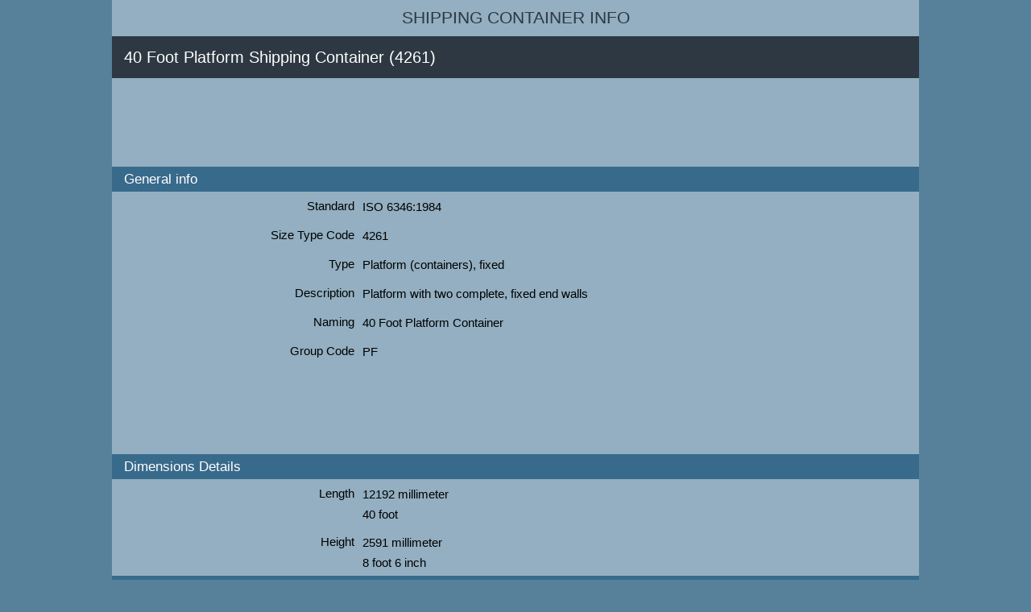

--- FILE ---
content_type: text/html; charset=utf-8
request_url: https://www.google.com/recaptcha/api2/aframe
body_size: 268
content:
<!DOCTYPE HTML><html><head><meta http-equiv="content-type" content="text/html; charset=UTF-8"></head><body><script nonce="pKMFJQUPX_ltoaCGBwQ28g">/** Anti-fraud and anti-abuse applications only. See google.com/recaptcha */ try{var clients={'sodar':'https://pagead2.googlesyndication.com/pagead/sodar?'};window.addEventListener("message",function(a){try{if(a.source===window.parent){var b=JSON.parse(a.data);var c=clients[b['id']];if(c){var d=document.createElement('img');d.src=c+b['params']+'&rc='+(localStorage.getItem("rc::a")?sessionStorage.getItem("rc::b"):"");window.document.body.appendChild(d);sessionStorage.setItem("rc::e",parseInt(sessionStorage.getItem("rc::e")||0)+1);localStorage.setItem("rc::h",'1769609744035');}}}catch(b){}});window.parent.postMessage("_grecaptcha_ready", "*");}catch(b){}</script></body></html>